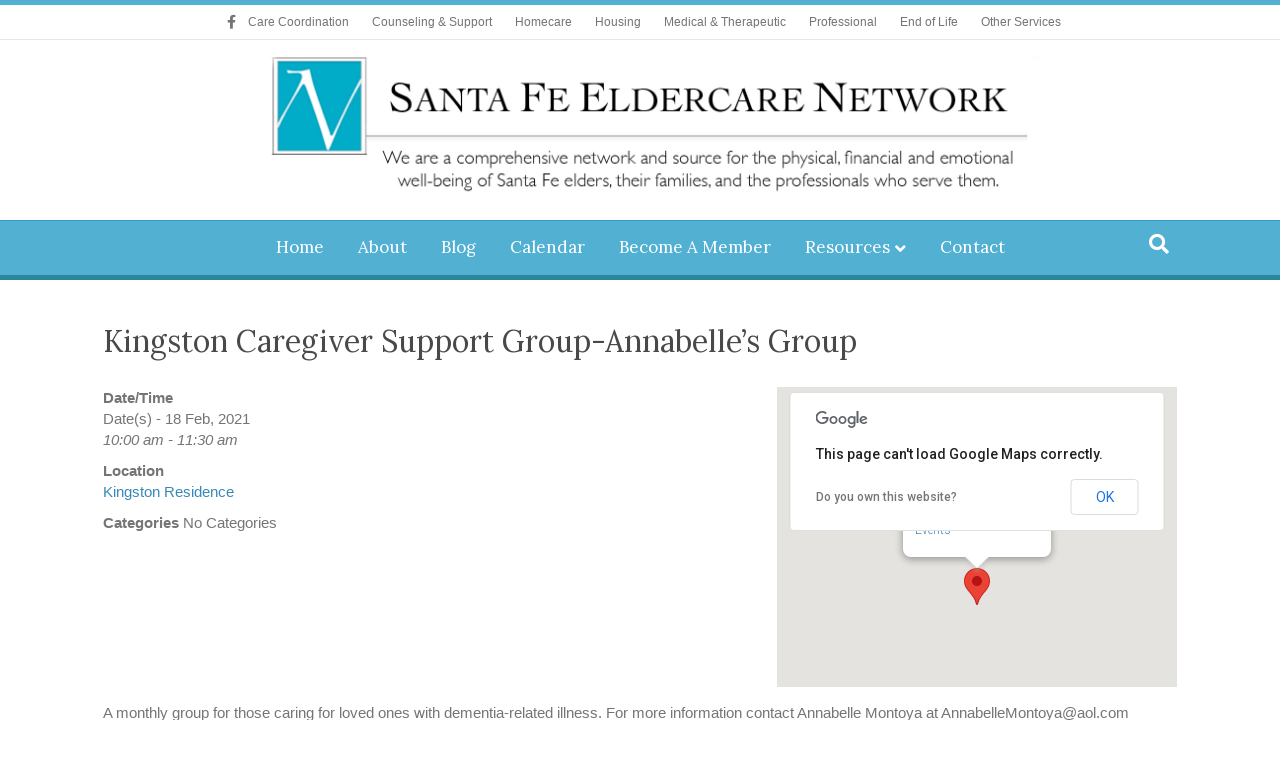

--- FILE ---
content_type: text/html; charset=UTF-8
request_url: https://www.santafehealthcarenetwork.com/events/kingston-caregiver-support-group-annabelles-group-2021-02-18/
body_size: 10587
content:
<!DOCTYPE html>
<html lang="en">
<head>
<meta charset="UTF-8" />
<meta name='viewport' content='width=device-width, initial-scale=1.0' />
<meta http-equiv='X-UA-Compatible' content='IE=edge' />
<link rel="profile" href="https://gmpg.org/xfn/11" />
<title>Kingston Caregiver Support Group-Annabelle’s Group &#8211; Santa Fe Eldercare Network</title>
<meta name='robots' content='max-image-preview:large' />
	<style>img:is([sizes="auto" i], [sizes^="auto," i]) { contain-intrinsic-size: 3000px 1500px }</style>
	<link rel='dns-prefetch' href='//fonts.googleapis.com' />
<link href='https://fonts.gstatic.com' crossorigin rel='preconnect' />
<link rel="alternate" type="application/rss+xml" title="Santa Fe Eldercare Network &raquo; Feed" href="https://www.santafehealthcarenetwork.com/feed/" />
<link rel="alternate" type="application/rss+xml" title="Santa Fe Eldercare Network &raquo; Comments Feed" href="https://www.santafehealthcarenetwork.com/comments/feed/" />
<script>
window._wpemojiSettings = {"baseUrl":"https:\/\/s.w.org\/images\/core\/emoji\/15.1.0\/72x72\/","ext":".png","svgUrl":"https:\/\/s.w.org\/images\/core\/emoji\/15.1.0\/svg\/","svgExt":".svg","source":{"concatemoji":"https:\/\/www.santafehealthcarenetwork.com\/wp-includes\/js\/wp-emoji-release.min.js?ver=91b774730b7f0c70eb09d5d3f4a03b8c"}};
/*! This file is auto-generated */
!function(i,n){var o,s,e;function c(e){try{var t={supportTests:e,timestamp:(new Date).valueOf()};sessionStorage.setItem(o,JSON.stringify(t))}catch(e){}}function p(e,t,n){e.clearRect(0,0,e.canvas.width,e.canvas.height),e.fillText(t,0,0);var t=new Uint32Array(e.getImageData(0,0,e.canvas.width,e.canvas.height).data),r=(e.clearRect(0,0,e.canvas.width,e.canvas.height),e.fillText(n,0,0),new Uint32Array(e.getImageData(0,0,e.canvas.width,e.canvas.height).data));return t.every(function(e,t){return e===r[t]})}function u(e,t,n){switch(t){case"flag":return n(e,"\ud83c\udff3\ufe0f\u200d\u26a7\ufe0f","\ud83c\udff3\ufe0f\u200b\u26a7\ufe0f")?!1:!n(e,"\ud83c\uddfa\ud83c\uddf3","\ud83c\uddfa\u200b\ud83c\uddf3")&&!n(e,"\ud83c\udff4\udb40\udc67\udb40\udc62\udb40\udc65\udb40\udc6e\udb40\udc67\udb40\udc7f","\ud83c\udff4\u200b\udb40\udc67\u200b\udb40\udc62\u200b\udb40\udc65\u200b\udb40\udc6e\u200b\udb40\udc67\u200b\udb40\udc7f");case"emoji":return!n(e,"\ud83d\udc26\u200d\ud83d\udd25","\ud83d\udc26\u200b\ud83d\udd25")}return!1}function f(e,t,n){var r="undefined"!=typeof WorkerGlobalScope&&self instanceof WorkerGlobalScope?new OffscreenCanvas(300,150):i.createElement("canvas"),a=r.getContext("2d",{willReadFrequently:!0}),o=(a.textBaseline="top",a.font="600 32px Arial",{});return e.forEach(function(e){o[e]=t(a,e,n)}),o}function t(e){var t=i.createElement("script");t.src=e,t.defer=!0,i.head.appendChild(t)}"undefined"!=typeof Promise&&(o="wpEmojiSettingsSupports",s=["flag","emoji"],n.supports={everything:!0,everythingExceptFlag:!0},e=new Promise(function(e){i.addEventListener("DOMContentLoaded",e,{once:!0})}),new Promise(function(t){var n=function(){try{var e=JSON.parse(sessionStorage.getItem(o));if("object"==typeof e&&"number"==typeof e.timestamp&&(new Date).valueOf()<e.timestamp+604800&&"object"==typeof e.supportTests)return e.supportTests}catch(e){}return null}();if(!n){if("undefined"!=typeof Worker&&"undefined"!=typeof OffscreenCanvas&&"undefined"!=typeof URL&&URL.createObjectURL&&"undefined"!=typeof Blob)try{var e="postMessage("+f.toString()+"("+[JSON.stringify(s),u.toString(),p.toString()].join(",")+"));",r=new Blob([e],{type:"text/javascript"}),a=new Worker(URL.createObjectURL(r),{name:"wpTestEmojiSupports"});return void(a.onmessage=function(e){c(n=e.data),a.terminate(),t(n)})}catch(e){}c(n=f(s,u,p))}t(n)}).then(function(e){for(var t in e)n.supports[t]=e[t],n.supports.everything=n.supports.everything&&n.supports[t],"flag"!==t&&(n.supports.everythingExceptFlag=n.supports.everythingExceptFlag&&n.supports[t]);n.supports.everythingExceptFlag=n.supports.everythingExceptFlag&&!n.supports.flag,n.DOMReady=!1,n.readyCallback=function(){n.DOMReady=!0}}).then(function(){return e}).then(function(){var e;n.supports.everything||(n.readyCallback(),(e=n.source||{}).concatemoji?t(e.concatemoji):e.wpemoji&&e.twemoji&&(t(e.twemoji),t(e.wpemoji)))}))}((window,document),window._wpemojiSettings);
</script>
<style id='wp-emoji-styles-inline-css'>

	img.wp-smiley, img.emoji {
		display: inline !important;
		border: none !important;
		box-shadow: none !important;
		height: 1em !important;
		width: 1em !important;
		margin: 0 0.07em !important;
		vertical-align: -0.1em !important;
		background: none !important;
		padding: 0 !important;
	}
</style>
<link rel='stylesheet' id='wp-block-library-css' href='https://www.santafehealthcarenetwork.com/wp-includes/css/dist/block-library/style.min.css?ver=91b774730b7f0c70eb09d5d3f4a03b8c' media='all' />
<style id='wp-block-library-theme-inline-css'>
.wp-block-audio :where(figcaption){color:#555;font-size:13px;text-align:center}.is-dark-theme .wp-block-audio :where(figcaption){color:#ffffffa6}.wp-block-audio{margin:0 0 1em}.wp-block-code{border:1px solid #ccc;border-radius:4px;font-family:Menlo,Consolas,monaco,monospace;padding:.8em 1em}.wp-block-embed :where(figcaption){color:#555;font-size:13px;text-align:center}.is-dark-theme .wp-block-embed :where(figcaption){color:#ffffffa6}.wp-block-embed{margin:0 0 1em}.blocks-gallery-caption{color:#555;font-size:13px;text-align:center}.is-dark-theme .blocks-gallery-caption{color:#ffffffa6}:root :where(.wp-block-image figcaption){color:#555;font-size:13px;text-align:center}.is-dark-theme :root :where(.wp-block-image figcaption){color:#ffffffa6}.wp-block-image{margin:0 0 1em}.wp-block-pullquote{border-bottom:4px solid;border-top:4px solid;color:currentColor;margin-bottom:1.75em}.wp-block-pullquote cite,.wp-block-pullquote footer,.wp-block-pullquote__citation{color:currentColor;font-size:.8125em;font-style:normal;text-transform:uppercase}.wp-block-quote{border-left:.25em solid;margin:0 0 1.75em;padding-left:1em}.wp-block-quote cite,.wp-block-quote footer{color:currentColor;font-size:.8125em;font-style:normal;position:relative}.wp-block-quote:where(.has-text-align-right){border-left:none;border-right:.25em solid;padding-left:0;padding-right:1em}.wp-block-quote:where(.has-text-align-center){border:none;padding-left:0}.wp-block-quote.is-large,.wp-block-quote.is-style-large,.wp-block-quote:where(.is-style-plain){border:none}.wp-block-search .wp-block-search__label{font-weight:700}.wp-block-search__button{border:1px solid #ccc;padding:.375em .625em}:where(.wp-block-group.has-background){padding:1.25em 2.375em}.wp-block-separator.has-css-opacity{opacity:.4}.wp-block-separator{border:none;border-bottom:2px solid;margin-left:auto;margin-right:auto}.wp-block-separator.has-alpha-channel-opacity{opacity:1}.wp-block-separator:not(.is-style-wide):not(.is-style-dots){width:100px}.wp-block-separator.has-background:not(.is-style-dots){border-bottom:none;height:1px}.wp-block-separator.has-background:not(.is-style-wide):not(.is-style-dots){height:2px}.wp-block-table{margin:0 0 1em}.wp-block-table td,.wp-block-table th{word-break:normal}.wp-block-table :where(figcaption){color:#555;font-size:13px;text-align:center}.is-dark-theme .wp-block-table :where(figcaption){color:#ffffffa6}.wp-block-video :where(figcaption){color:#555;font-size:13px;text-align:center}.is-dark-theme .wp-block-video :where(figcaption){color:#ffffffa6}.wp-block-video{margin:0 0 1em}:root :where(.wp-block-template-part.has-background){margin-bottom:0;margin-top:0;padding:1.25em 2.375em}
</style>
<style id='classic-theme-styles-inline-css'>
/*! This file is auto-generated */
.wp-block-button__link{color:#fff;background-color:#32373c;border-radius:9999px;box-shadow:none;text-decoration:none;padding:calc(.667em + 2px) calc(1.333em + 2px);font-size:1.125em}.wp-block-file__button{background:#32373c;color:#fff;text-decoration:none}
</style>
<style id='global-styles-inline-css'>
:root{--wp--preset--aspect-ratio--square: 1;--wp--preset--aspect-ratio--4-3: 4/3;--wp--preset--aspect-ratio--3-4: 3/4;--wp--preset--aspect-ratio--3-2: 3/2;--wp--preset--aspect-ratio--2-3: 2/3;--wp--preset--aspect-ratio--16-9: 16/9;--wp--preset--aspect-ratio--9-16: 9/16;--wp--preset--color--black: #000000;--wp--preset--color--cyan-bluish-gray: #abb8c3;--wp--preset--color--white: #ffffff;--wp--preset--color--pale-pink: #f78da7;--wp--preset--color--vivid-red: #cf2e2e;--wp--preset--color--luminous-vivid-orange: #ff6900;--wp--preset--color--luminous-vivid-amber: #fcb900;--wp--preset--color--light-green-cyan: #7bdcb5;--wp--preset--color--vivid-green-cyan: #00d084;--wp--preset--color--pale-cyan-blue: #8ed1fc;--wp--preset--color--vivid-cyan-blue: #0693e3;--wp--preset--color--vivid-purple: #9b51e0;--wp--preset--color--fl-heading-text: #494949;--wp--preset--color--fl-body-bg: #ffffff;--wp--preset--color--fl-body-text: #757575;--wp--preset--color--fl-accent: #3889b7;--wp--preset--color--fl-accent-hover: #2b7bb9;--wp--preset--color--fl-topbar-bg: #ffffff;--wp--preset--color--fl-topbar-text: #757575;--wp--preset--color--fl-topbar-link: #757575;--wp--preset--color--fl-topbar-hover: #1bacc5;--wp--preset--color--fl-header-bg: #ffffff;--wp--preset--color--fl-header-text: #757575;--wp--preset--color--fl-header-link: #757575;--wp--preset--color--fl-header-hover: #1bacc5;--wp--preset--color--fl-nav-bg: #52b1d3;--wp--preset--color--fl-nav-link: #ffffff;--wp--preset--color--fl-nav-hover: #2b859b;--wp--preset--color--fl-content-bg: #ffffff;--wp--preset--color--fl-footer-widgets-bg: #52b1d3;--wp--preset--color--fl-footer-widgets-text: #ffffff;--wp--preset--color--fl-footer-widgets-link: #ffffff;--wp--preset--color--fl-footer-widgets-hover: #757575;--wp--preset--color--fl-footer-bg: #2b859b;--wp--preset--color--fl-footer-text: #ffffff;--wp--preset--color--fl-footer-link: #ffffff;--wp--preset--color--fl-footer-hover: #757575;--wp--preset--gradient--vivid-cyan-blue-to-vivid-purple: linear-gradient(135deg,rgba(6,147,227,1) 0%,rgb(155,81,224) 100%);--wp--preset--gradient--light-green-cyan-to-vivid-green-cyan: linear-gradient(135deg,rgb(122,220,180) 0%,rgb(0,208,130) 100%);--wp--preset--gradient--luminous-vivid-amber-to-luminous-vivid-orange: linear-gradient(135deg,rgba(252,185,0,1) 0%,rgba(255,105,0,1) 100%);--wp--preset--gradient--luminous-vivid-orange-to-vivid-red: linear-gradient(135deg,rgba(255,105,0,1) 0%,rgb(207,46,46) 100%);--wp--preset--gradient--very-light-gray-to-cyan-bluish-gray: linear-gradient(135deg,rgb(238,238,238) 0%,rgb(169,184,195) 100%);--wp--preset--gradient--cool-to-warm-spectrum: linear-gradient(135deg,rgb(74,234,220) 0%,rgb(151,120,209) 20%,rgb(207,42,186) 40%,rgb(238,44,130) 60%,rgb(251,105,98) 80%,rgb(254,248,76) 100%);--wp--preset--gradient--blush-light-purple: linear-gradient(135deg,rgb(255,206,236) 0%,rgb(152,150,240) 100%);--wp--preset--gradient--blush-bordeaux: linear-gradient(135deg,rgb(254,205,165) 0%,rgb(254,45,45) 50%,rgb(107,0,62) 100%);--wp--preset--gradient--luminous-dusk: linear-gradient(135deg,rgb(255,203,112) 0%,rgb(199,81,192) 50%,rgb(65,88,208) 100%);--wp--preset--gradient--pale-ocean: linear-gradient(135deg,rgb(255,245,203) 0%,rgb(182,227,212) 50%,rgb(51,167,181) 100%);--wp--preset--gradient--electric-grass: linear-gradient(135deg,rgb(202,248,128) 0%,rgb(113,206,126) 100%);--wp--preset--gradient--midnight: linear-gradient(135deg,rgb(2,3,129) 0%,rgb(40,116,252) 100%);--wp--preset--font-size--small: 13px;--wp--preset--font-size--medium: 20px;--wp--preset--font-size--large: 36px;--wp--preset--font-size--x-large: 42px;--wp--preset--spacing--20: 0.44rem;--wp--preset--spacing--30: 0.67rem;--wp--preset--spacing--40: 1rem;--wp--preset--spacing--50: 1.5rem;--wp--preset--spacing--60: 2.25rem;--wp--preset--spacing--70: 3.38rem;--wp--preset--spacing--80: 5.06rem;--wp--preset--shadow--natural: 6px 6px 9px rgba(0, 0, 0, 0.2);--wp--preset--shadow--deep: 12px 12px 50px rgba(0, 0, 0, 0.4);--wp--preset--shadow--sharp: 6px 6px 0px rgba(0, 0, 0, 0.2);--wp--preset--shadow--outlined: 6px 6px 0px -3px rgba(255, 255, 255, 1), 6px 6px rgba(0, 0, 0, 1);--wp--preset--shadow--crisp: 6px 6px 0px rgba(0, 0, 0, 1);}:where(.is-layout-flex){gap: 0.5em;}:where(.is-layout-grid){gap: 0.5em;}body .is-layout-flex{display: flex;}.is-layout-flex{flex-wrap: wrap;align-items: center;}.is-layout-flex > :is(*, div){margin: 0;}body .is-layout-grid{display: grid;}.is-layout-grid > :is(*, div){margin: 0;}:where(.wp-block-columns.is-layout-flex){gap: 2em;}:where(.wp-block-columns.is-layout-grid){gap: 2em;}:where(.wp-block-post-template.is-layout-flex){gap: 1.25em;}:where(.wp-block-post-template.is-layout-grid){gap: 1.25em;}.has-black-color{color: var(--wp--preset--color--black) !important;}.has-cyan-bluish-gray-color{color: var(--wp--preset--color--cyan-bluish-gray) !important;}.has-white-color{color: var(--wp--preset--color--white) !important;}.has-pale-pink-color{color: var(--wp--preset--color--pale-pink) !important;}.has-vivid-red-color{color: var(--wp--preset--color--vivid-red) !important;}.has-luminous-vivid-orange-color{color: var(--wp--preset--color--luminous-vivid-orange) !important;}.has-luminous-vivid-amber-color{color: var(--wp--preset--color--luminous-vivid-amber) !important;}.has-light-green-cyan-color{color: var(--wp--preset--color--light-green-cyan) !important;}.has-vivid-green-cyan-color{color: var(--wp--preset--color--vivid-green-cyan) !important;}.has-pale-cyan-blue-color{color: var(--wp--preset--color--pale-cyan-blue) !important;}.has-vivid-cyan-blue-color{color: var(--wp--preset--color--vivid-cyan-blue) !important;}.has-vivid-purple-color{color: var(--wp--preset--color--vivid-purple) !important;}.has-black-background-color{background-color: var(--wp--preset--color--black) !important;}.has-cyan-bluish-gray-background-color{background-color: var(--wp--preset--color--cyan-bluish-gray) !important;}.has-white-background-color{background-color: var(--wp--preset--color--white) !important;}.has-pale-pink-background-color{background-color: var(--wp--preset--color--pale-pink) !important;}.has-vivid-red-background-color{background-color: var(--wp--preset--color--vivid-red) !important;}.has-luminous-vivid-orange-background-color{background-color: var(--wp--preset--color--luminous-vivid-orange) !important;}.has-luminous-vivid-amber-background-color{background-color: var(--wp--preset--color--luminous-vivid-amber) !important;}.has-light-green-cyan-background-color{background-color: var(--wp--preset--color--light-green-cyan) !important;}.has-vivid-green-cyan-background-color{background-color: var(--wp--preset--color--vivid-green-cyan) !important;}.has-pale-cyan-blue-background-color{background-color: var(--wp--preset--color--pale-cyan-blue) !important;}.has-vivid-cyan-blue-background-color{background-color: var(--wp--preset--color--vivid-cyan-blue) !important;}.has-vivid-purple-background-color{background-color: var(--wp--preset--color--vivid-purple) !important;}.has-black-border-color{border-color: var(--wp--preset--color--black) !important;}.has-cyan-bluish-gray-border-color{border-color: var(--wp--preset--color--cyan-bluish-gray) !important;}.has-white-border-color{border-color: var(--wp--preset--color--white) !important;}.has-pale-pink-border-color{border-color: var(--wp--preset--color--pale-pink) !important;}.has-vivid-red-border-color{border-color: var(--wp--preset--color--vivid-red) !important;}.has-luminous-vivid-orange-border-color{border-color: var(--wp--preset--color--luminous-vivid-orange) !important;}.has-luminous-vivid-amber-border-color{border-color: var(--wp--preset--color--luminous-vivid-amber) !important;}.has-light-green-cyan-border-color{border-color: var(--wp--preset--color--light-green-cyan) !important;}.has-vivid-green-cyan-border-color{border-color: var(--wp--preset--color--vivid-green-cyan) !important;}.has-pale-cyan-blue-border-color{border-color: var(--wp--preset--color--pale-cyan-blue) !important;}.has-vivid-cyan-blue-border-color{border-color: var(--wp--preset--color--vivid-cyan-blue) !important;}.has-vivid-purple-border-color{border-color: var(--wp--preset--color--vivid-purple) !important;}.has-vivid-cyan-blue-to-vivid-purple-gradient-background{background: var(--wp--preset--gradient--vivid-cyan-blue-to-vivid-purple) !important;}.has-light-green-cyan-to-vivid-green-cyan-gradient-background{background: var(--wp--preset--gradient--light-green-cyan-to-vivid-green-cyan) !important;}.has-luminous-vivid-amber-to-luminous-vivid-orange-gradient-background{background: var(--wp--preset--gradient--luminous-vivid-amber-to-luminous-vivid-orange) !important;}.has-luminous-vivid-orange-to-vivid-red-gradient-background{background: var(--wp--preset--gradient--luminous-vivid-orange-to-vivid-red) !important;}.has-very-light-gray-to-cyan-bluish-gray-gradient-background{background: var(--wp--preset--gradient--very-light-gray-to-cyan-bluish-gray) !important;}.has-cool-to-warm-spectrum-gradient-background{background: var(--wp--preset--gradient--cool-to-warm-spectrum) !important;}.has-blush-light-purple-gradient-background{background: var(--wp--preset--gradient--blush-light-purple) !important;}.has-blush-bordeaux-gradient-background{background: var(--wp--preset--gradient--blush-bordeaux) !important;}.has-luminous-dusk-gradient-background{background: var(--wp--preset--gradient--luminous-dusk) !important;}.has-pale-ocean-gradient-background{background: var(--wp--preset--gradient--pale-ocean) !important;}.has-electric-grass-gradient-background{background: var(--wp--preset--gradient--electric-grass) !important;}.has-midnight-gradient-background{background: var(--wp--preset--gradient--midnight) !important;}.has-small-font-size{font-size: var(--wp--preset--font-size--small) !important;}.has-medium-font-size{font-size: var(--wp--preset--font-size--medium) !important;}.has-large-font-size{font-size: var(--wp--preset--font-size--large) !important;}.has-x-large-font-size{font-size: var(--wp--preset--font-size--x-large) !important;}
:where(.wp-block-post-template.is-layout-flex){gap: 1.25em;}:where(.wp-block-post-template.is-layout-grid){gap: 1.25em;}
:where(.wp-block-columns.is-layout-flex){gap: 2em;}:where(.wp-block-columns.is-layout-grid){gap: 2em;}
:root :where(.wp-block-pullquote){font-size: 1.5em;line-height: 1.6;}
</style>
<link rel='stylesheet' id='titan-adminbar-styles-css' href='https://www.santafehealthcarenetwork.com/wp-content/plugins/anti-spam/assets/css/admin-bar.css?ver=7.3.8' media='all' />
<link rel='stylesheet' id='events-manager-css' href='https://www.santafehealthcarenetwork.com/wp-content/plugins/events-manager/includes/css/events-manager.min.css?ver=6.6.4.4' media='all' />
<style id='events-manager-inline-css'>
body .em { --font-family : inherit; --font-weight : inherit; --font-size : 1em; --line-height : inherit; }
</style>
<link rel='stylesheet' id='jquery-magnificpopup-css' href='https://www.santafehealthcarenetwork.com/wp-content/plugins/bb-plugin/css/jquery.magnificpopup.min.css?ver=2.9.0.5' media='all' />
<link rel='stylesheet' id='font-awesome-5-css' href='https://www.santafehealthcarenetwork.com/wp-content/plugins/bb-plugin/fonts/fontawesome/5.15.4/css/all.min.css?ver=2.9.0.5' media='all' />
<link rel='stylesheet' id='bootstrap-css' href='https://www.santafehealthcarenetwork.com/wp-content/themes/bb-theme/css/bootstrap.min.css?ver=1.7.18.1' media='all' />
<link rel='stylesheet' id='fl-automator-skin-css' href='https://www.santafehealthcarenetwork.com/wp-content/uploads/bb-theme/skin-683b7615920a0.css?ver=1.7.18.1' media='all' />
<link rel='stylesheet' id='fl-child-theme-css' href='https://www.santafehealthcarenetwork.com/wp-content/themes/bb-theme-child/style.css?ver=91b774730b7f0c70eb09d5d3f4a03b8c' media='all' />
<link rel='stylesheet' id='fl-builder-google-fonts-b99d2ace272600d021447e12db341bbe-css' href='//fonts.googleapis.com/css?family=Lora%3A400&#038;ver=91b774730b7f0c70eb09d5d3f4a03b8c' media='all' />
<!--n2css--><!--n2js--><script src="https://www.santafehealthcarenetwork.com/wp-includes/js/jquery/jquery.min.js?ver=3.7.1" id="jquery-core-js"></script>
<script src="https://www.santafehealthcarenetwork.com/wp-includes/js/jquery/jquery-migrate.min.js?ver=3.4.1" id="jquery-migrate-js"></script>
<script src="https://www.santafehealthcarenetwork.com/wp-includes/js/jquery/ui/core.min.js?ver=1.13.3" id="jquery-ui-core-js"></script>
<script src="https://www.santafehealthcarenetwork.com/wp-includes/js/jquery/ui/mouse.min.js?ver=1.13.3" id="jquery-ui-mouse-js"></script>
<script src="https://www.santafehealthcarenetwork.com/wp-includes/js/jquery/ui/sortable.min.js?ver=1.13.3" id="jquery-ui-sortable-js"></script>
<script src="https://www.santafehealthcarenetwork.com/wp-includes/js/jquery/ui/datepicker.min.js?ver=1.13.3" id="jquery-ui-datepicker-js"></script>
<script id="jquery-ui-datepicker-js-after">
jQuery(function(jQuery){jQuery.datepicker.setDefaults({"closeText":"Close","currentText":"Today","monthNames":["January","February","March","April","May","June","July","August","September","October","November","December"],"monthNamesShort":["Jan","Feb","Mar","Apr","May","Jun","Jul","Aug","Sep","Oct","Nov","Dec"],"nextText":"Next","prevText":"Previous","dayNames":["Sunday","Monday","Tuesday","Wednesday","Thursday","Friday","Saturday"],"dayNamesShort":["Sun","Mon","Tue","Wed","Thu","Fri","Sat"],"dayNamesMin":["S","M","T","W","T","F","S"],"dateFormat":"MM d, yy","firstDay":1,"isRTL":false});});
</script>
<script src="https://www.santafehealthcarenetwork.com/wp-includes/js/jquery/ui/resizable.min.js?ver=1.13.3" id="jquery-ui-resizable-js"></script>
<script src="https://www.santafehealthcarenetwork.com/wp-includes/js/jquery/ui/draggable.min.js?ver=1.13.3" id="jquery-ui-draggable-js"></script>
<script src="https://www.santafehealthcarenetwork.com/wp-includes/js/jquery/ui/controlgroup.min.js?ver=1.13.3" id="jquery-ui-controlgroup-js"></script>
<script src="https://www.santafehealthcarenetwork.com/wp-includes/js/jquery/ui/checkboxradio.min.js?ver=1.13.3" id="jquery-ui-checkboxradio-js"></script>
<script src="https://www.santafehealthcarenetwork.com/wp-includes/js/jquery/ui/button.min.js?ver=1.13.3" id="jquery-ui-button-js"></script>
<script src="https://www.santafehealthcarenetwork.com/wp-includes/js/jquery/ui/dialog.min.js?ver=1.13.3" id="jquery-ui-dialog-js"></script>
<script id="events-manager-js-extra">
var EM = {"ajaxurl":"https:\/\/www.santafehealthcarenetwork.com\/wp-admin\/admin-ajax.php","locationajaxurl":"https:\/\/www.santafehealthcarenetwork.com\/wp-admin\/admin-ajax.php?action=locations_search","firstDay":"1","locale":"en","dateFormat":"yy-mm-dd","ui_css":"https:\/\/www.santafehealthcarenetwork.com\/wp-content\/plugins\/events-manager\/includes\/css\/jquery-ui\/build.min.css","show24hours":"0","is_ssl":"1","autocomplete_limit":"10","calendar":{"breakpoints":{"small":560,"medium":908,"large":false}},"phone":"","datepicker":{"format":"d\/m\/Y"},"search":{"breakpoints":{"small":650,"medium":850,"full":false}},"url":"https:\/\/www.santafehealthcarenetwork.com\/wp-content\/plugins\/events-manager","assets":{"input.em-uploader":{"js":{"em-uploader":{"url":"https:\/\/www.santafehealthcarenetwork.com\/wp-content\/plugins\/events-manager\/includes\/js\/em-uploader.js","required":true,"event":"em_uploader_ready"}}}},"bookingInProgress":"Please wait while the booking is being submitted.","tickets_save":"Save Ticket","bookingajaxurl":"https:\/\/www.santafehealthcarenetwork.com\/wp-admin\/admin-ajax.php","bookings_export_save":"Export Bookings","bookings_settings_save":"Save Settings","booking_delete":"Are you sure you want to delete?","booking_offset":"30","bookings":{"submit_button":{"text":{"default":"Send your booking","free":"Send your booking","payment":"Send your booking","processing":"Processing ..."}},"update_listener":""},"bb_full":"Sold Out","bb_book":"Book Now","bb_booking":"Booking...","bb_booked":"Booking Submitted","bb_error":"Booking Error. Try again?","bb_cancel":"Cancel","bb_canceling":"Canceling...","bb_cancelled":"Cancelled","bb_cancel_error":"Cancellation Error. Try again?","txt_search":"Search","txt_searching":"Searching...","txt_loading":"Loading..."};
</script>
<script src="https://www.santafehealthcarenetwork.com/wp-content/plugins/events-manager/includes/js/events-manager.js?ver=6.6.4.4" id="events-manager-js"></script>
<link rel="https://api.w.org/" href="https://www.santafehealthcarenetwork.com/wp-json/" /><link rel="EditURI" type="application/rsd+xml" title="RSD" href="https://www.santafehealthcarenetwork.com/xmlrpc.php?rsd" />

<link rel="canonical" href="https://www.santafehealthcarenetwork.com/events/kingston-caregiver-support-group-annabelles-group-2021-02-18/" />
<link rel='shortlink' href='https://www.santafehealthcarenetwork.com/?p=4411' />
<link rel="alternate" title="oEmbed (JSON)" type="application/json+oembed" href="https://www.santafehealthcarenetwork.com/wp-json/oembed/1.0/embed?url=https%3A%2F%2Fwww.santafehealthcarenetwork.com%2Fevents%2Fkingston-caregiver-support-group-annabelles-group-2021-02-18%2F" />
<link rel="alternate" title="oEmbed (XML)" type="text/xml+oembed" href="https://www.santafehealthcarenetwork.com/wp-json/oembed/1.0/embed?url=https%3A%2F%2Fwww.santafehealthcarenetwork.com%2Fevents%2Fkingston-caregiver-support-group-annabelles-group-2021-02-18%2F&#038;format=xml" />
<script type="text/javascript">
(function(url){
	if(/(?:Chrome\/26\.0\.1410\.63 Safari\/537\.31|WordfenceTestMonBot)/.test(navigator.userAgent)){ return; }
	var addEvent = function(evt, handler) {
		if (window.addEventListener) {
			document.addEventListener(evt, handler, false);
		} else if (window.attachEvent) {
			document.attachEvent('on' + evt, handler);
		}
	};
	var removeEvent = function(evt, handler) {
		if (window.removeEventListener) {
			document.removeEventListener(evt, handler, false);
		} else if (window.detachEvent) {
			document.detachEvent('on' + evt, handler);
		}
	};
	var evts = 'contextmenu dblclick drag dragend dragenter dragleave dragover dragstart drop keydown keypress keyup mousedown mousemove mouseout mouseover mouseup mousewheel scroll'.split(' ');
	var logHuman = function() {
		if (window.wfLogHumanRan) { return; }
		window.wfLogHumanRan = true;
		var wfscr = document.createElement('script');
		wfscr.type = 'text/javascript';
		wfscr.async = true;
		wfscr.src = url + '&r=' + Math.random();
		(document.getElementsByTagName('head')[0]||document.getElementsByTagName('body')[0]).appendChild(wfscr);
		for (var i = 0; i < evts.length; i++) {
			removeEvent(evts[i], logHuman);
		}
	};
	for (var i = 0; i < evts.length; i++) {
		addEvent(evts[i], logHuman);
	}
})('//www.santafehealthcarenetwork.com/?wordfence_lh=1&hid=FAAA6F241138EA0723FE80B5E526848F');
</script>		<style id="wp-custom-css">
			/*
You can add your own CSS here.

Click the help icon above to learn more.
*/

.fl-page-bar {
    border-top: solid 5px #52b1d3;
}

.fl-page-nav-wrap {
    border-bottom: solid 5px #2b859b;
}
.fl-page-footer-widgets {
    border-top: solid 5px #2b859b;
}

.fl-page-header-primary .fl-logo-img {
    height: auto !important;
    max-width: 800px;
}

.page-id-2677 .fl-post-feed-post {
    padding-bottom: 0!important;
    text-align: center;
    border-bottom: solid 1px #52B1D3;
}

h2.widgettitle {
    font-size: 22px;
}

.fl-comments {
    display: none;
}

.fl-widget .fl-widget-title {
    border-bottom: 2px solid #2B859B;
}

table.em-calendar {
    width: 100%;
}

table.em-calendar td {
    border: 1px solid #999;
}

/*calendar*/
table.events-table {
    width: 100%;
}

.css-events-list table.events-table th.event-time {
    width: 225px;
}

.css-events-list table.events-table td {
    padding: 0;
    padding-bottom: 20px;
}

.textwidget {
    font-size: 13px;
}

.fl-page-header-primary .fl-logo-img {
    width: 80%;
}		</style>
		<script>
  (function(i,s,o,g,r,a,m){i['GoogleAnalyticsObject']=r;i[r]=i[r]||function(){
  (i[r].q=i[r].q||[]).push(arguments)},i[r].l=1*new Date();a=s.createElement(o),
  m=s.getElementsByTagName(o)[0];a.async=1;a.src=g;m.parentNode.insertBefore(a,m)
  })(window,document,'script','//www.google-analytics.com/analytics.js','ga');

  ga('create', 'UA-62685717-1', 'auto');
  ga('send', 'pageview');

</script>
</head>
<body class="wp-singular event-template-default single single-event postid-4411 wp-theme-bb-theme wp-child-theme-bb-theme-child fl-builder-2-9-0-5 fl-theme-1-7-18-1 fl-framework-bootstrap fl-preset-default fl-full-width fl-search-active fl-submenu-indicator" itemscope="itemscope" itemtype="https://schema.org/WebPage">
<a aria-label="Skip to content" class="fl-screen-reader-text" href="#fl-main-content">Skip to content</a><div class="fl-page">
	<div class="fl-page-bar">
	<div class="fl-page-bar-container container">
		<div class="fl-page-bar-row row">
			<div class="col-md-12 text-center clearfix">	<div class="fl-social-icons">
	<a href="https://www.facebook.com/theSFHN/" target="_self" rel="noopener noreferrer"><span class="sr-only">Facebook</span><i aria-hidden="true" class="fab fa-facebook-f mono"></i></a></div>
		<nav class="top-bar-nav" aria-label="Top Bar Menu" itemscope="itemscope" itemtype="https://schema.org/SiteNavigationElement"			role="navigation">
			<ul id="menu-top-menu" class="fl-page-bar-nav nav navbar-nav menu"><li id="menu-item-2723" class="menu-item menu-item-type-post_type menu-item-object-page menu-item-2723 nav-item"><a href="https://www.santafehealthcarenetwork.com/home-caregiver-support/" class="nav-link">Care Coordination</a></li>
<li id="menu-item-2722" class="menu-item menu-item-type-post_type menu-item-object-page menu-item-2722 nav-item"><a href="https://www.santafehealthcarenetwork.com/counseling/" class="nav-link">Counseling &#038; Support</a></li>
<li id="menu-item-2719" class="menu-item menu-item-type-post_type menu-item-object-page menu-item-2719 nav-item"><a href="https://www.santafehealthcarenetwork.com/in-home-care/" class="nav-link">Homecare</a></li>
<li id="menu-item-2725" class="menu-item menu-item-type-post_type menu-item-object-page menu-item-2725 nav-item"><a href="https://www.santafehealthcarenetwork.com/housing/" class="nav-link">Housing</a></li>
<li id="menu-item-2724" class="menu-item menu-item-type-post_type menu-item-object-page menu-item-2724 nav-item"><a href="https://www.santafehealthcarenetwork.com/medical-therapeutic/" class="nav-link">Medical &#038; Therapeutic</a></li>
<li id="menu-item-2720" class="menu-item menu-item-type-post_type menu-item-object-page menu-item-2720 nav-item"><a href="https://www.santafehealthcarenetwork.com/financial-legal/" class="nav-link">Professional</a></li>
<li id="menu-item-2718" class="menu-item menu-item-type-post_type menu-item-object-page menu-item-2718 nav-item"><a href="https://www.santafehealthcarenetwork.com/end-of-life/" class="nav-link">End of Life</a></li>
<li id="menu-item-2721" class="menu-item menu-item-type-post_type menu-item-object-page menu-item-2721 nav-item"><a href="https://www.santafehealthcarenetwork.com/other-services/" class="nav-link">Other Services</a></li>
</ul></nav></div>					</div>
	</div>
</div><!-- .fl-page-bar -->
<header class="fl-page-header fl-page-header-primary fl-page-nav-centered fl-page-nav-toggle-button fl-page-nav-toggle-visible-mobile" itemscope="itemscope" itemtype="https://schema.org/WPHeader"  role="banner">
	<div class="fl-page-header-wrap">
		<div class="fl-page-header-container container">
			<div class="fl-page-header-row row">
				<div class="col-md-12 fl-page-header-logo-col">
					<div class="fl-page-header-logo" itemscope="itemscope" itemtype="https://schema.org/Organization">
						<a href="https://www.santafehealthcarenetwork.com/" itemprop="url"><img class="fl-logo-img" loading="false" data-no-lazy="1"   itemscope itemtype="https://schema.org/ImageObject" src="https://www.santafehealthcarenetwork.com/wp-content/uploads/2024/02/SFEN-Horizontal-Logo-with-Mission-Statement-copy.jpg" data-retina="" title="" width="1622" data-width="1622" height="312" data-height="312" alt="Santa Fe Eldercare Network" /><meta itemprop="name" content="Santa Fe Eldercare Network" /></a>
											</div>
				</div>
			</div>
		</div>
	</div>
	<div class="fl-page-nav-wrap">
		<div class="fl-page-nav-container container">
			<nav class="fl-page-nav fl-nav navbar navbar-default navbar-expand-md" aria-label="Header Menu" itemscope="itemscope" itemtype="https://schema.org/SiteNavigationElement" role="navigation">
				<button type="button" class="navbar-toggle navbar-toggler" data-toggle="collapse" data-target=".fl-page-nav-collapse">
					<span>Menu</span>
				</button>
				<div class="fl-page-nav-collapse collapse navbar-collapse">
					<ul id="menu-header-menu" class="nav navbar-nav menu fl-theme-menu"><li id="menu-item-2692" class="menu-item menu-item-type-custom menu-item-object-custom menu-item-home menu-item-2692 nav-item"><a href="https://www.santafehealthcarenetwork.com/" class="nav-link">Home</a></li>
<li id="menu-item-2693" class="menu-item menu-item-type-post_type menu-item-object-page menu-item-2693 nav-item"><a href="https://www.santafehealthcarenetwork.com/about-2/" class="nav-link">About</a></li>
<li id="menu-item-2694" class="menu-item menu-item-type-post_type menu-item-object-page menu-item-2694 nav-item"><a href="https://www.santafehealthcarenetwork.com/blog/" class="nav-link">Blog</a></li>
<li id="menu-item-2700" class="menu-item menu-item-type-post_type menu-item-object-page menu-item-2700 nav-item"><a href="https://www.santafehealthcarenetwork.com/events2/" class="nav-link">Calendar</a></li>
<li id="menu-item-2708" class="menu-item menu-item-type-post_type menu-item-object-page menu-item-2708 nav-item"><a href="https://www.santafehealthcarenetwork.com/membership/" class="nav-link">Become A Member</a></li>
<li id="menu-item-2713" class="menu-item menu-item-type-custom menu-item-object-custom menu-item-has-children menu-item-2713 nav-item"><a href="https://www.santafehealthcarenetwork.com/housing/" class="nav-link">Resources</a><div class="fl-submenu-icon-wrap"><span class="fl-submenu-toggle-icon"></span></div>
<ul class="sub-menu">
	<li id="menu-item-2711" class="menu-item menu-item-type-post_type menu-item-object-page menu-item-2711 nav-item"><a href="https://www.santafehealthcarenetwork.com/housing/" class="nav-link">Senior Housing</a></li>
	<li id="menu-item-2705" class="menu-item menu-item-type-post_type menu-item-object-page menu-item-2705 nav-item"><a href="https://www.santafehealthcarenetwork.com/in-home-care/" class="nav-link">In-Home Care</a></li>
	<li id="menu-item-2696" class="menu-item menu-item-type-post_type menu-item-object-page menu-item-2696 nav-item"><a href="https://www.santafehealthcarenetwork.com/home-caregiver-support/" class="nav-link">Care Coordination</a></li>
	<li id="menu-item-2698" class="menu-item menu-item-type-post_type menu-item-object-page menu-item-2698 nav-item"><a href="https://www.santafehealthcarenetwork.com/counseling/" class="nav-link">Counseling &#038; Support</a></li>
	<li id="menu-item-2706" class="menu-item menu-item-type-post_type menu-item-object-page menu-item-2706 nav-item"><a href="https://www.santafehealthcarenetwork.com/medical-therapeutic/" class="nav-link">Medical &#038; Therapeutic</a></li>
	<li id="menu-item-2703" class="menu-item menu-item-type-post_type menu-item-object-page menu-item-2703 nav-item"><a href="https://www.santafehealthcarenetwork.com/financial-legal/" class="nav-link">Financial, Legal &#038; Professional</a></li>
	<li id="menu-item-2712" class="menu-item menu-item-type-post_type menu-item-object-page menu-item-2712 nav-item"><a href="https://www.santafehealthcarenetwork.com/other-services/" class="nav-link">Government &#038; Other Services</a></li>
	<li id="menu-item-2699" class="menu-item menu-item-type-post_type menu-item-object-page menu-item-2699 nav-item"><a href="https://www.santafehealthcarenetwork.com/end-of-life/" class="nav-link">End of Life</a></li>
</ul>
</li>
<li id="menu-item-2697" class="menu-item menu-item-type-post_type menu-item-object-page menu-item-2697 nav-item"><a href="https://www.santafehealthcarenetwork.com/contact-2/" class="nav-link">Contact</a></li>
</ul><div class="fl-page-nav-search">
	<a href="#" class="fas fa-search" aria-label="Search" aria-expanded="false" aria-haspopup="true" id='flsearchform'></a>
	<form method="get" role="search" aria-label="Search" action="https://www.santafehealthcarenetwork.com/" title="Type and press Enter to search.">
		<input type="search" class="fl-search-input form-control" name="s" placeholder="Search" value="" aria-labelledby="flsearchform" />
	</form>
</div>
				</div>
			</nav>
		</div>
	</div>
</header><!-- .fl-page-header -->
	<div id="fl-main-content" class="fl-page-content" itemprop="mainContentOfPage" role="main">

		
<div class="fl-content-full container">
	<div class="row">
		<div class="fl-content col-md-12">
			<article class="fl-post post-4411 event type-event status-publish hentry" id="fl-post-4411" itemscope="itemscope" itemtype="https://schema.org/CreativeWork">

		<header class="fl-post-header">
		<h1 class="fl-post-title" itemprop="headline">Kingston Caregiver Support Group-Annabelle’s Group</h1>
			</header><!-- .fl-post-header -->
			<div class="fl-post-content clearfix" itemprop="text">
		<div class="em em-view-container" id="em-view-6" data-view="event">
	<div class="em-item em-item-single em-event em-event-single em-event-3014 " id="em-event-6" data-view-id="6">
		<div style="float:right; margin:0px 0px 15px 15px;">			<div class="em em-location-map-container" style="position:relative; width:400px; height: 300px;">
				<div class='em-location-map' id='em-location-map-1390532721' style="width: 100%; height: 100%;">
					<div class="em-loading-maps">
						<span>Loading Map....</span>
						<svg xmlns="http://www.w3.org/2000/svg" xmlns:xlink="http://www.w3.org/1999/xlink" style="margin: auto; background: none; display: block; shape-rendering: auto;" width="200px" height="200px" viewBox="0 0 100 100" preserveAspectRatio="xMidYMid">
							<rect x="19.5" y="26" width="11" height="48" fill="#85a2b6">
								<animate attributeName="y" repeatCount="indefinite" dur="1s" calcMode="spline" keyTimes="0;0.5;1" values="2;26;26" keySplines="0 0.5 0.5 1;0 0.5 0.5 1" begin="-0.2s"></animate>
								<animate attributeName="height" repeatCount="indefinite" dur="1s" calcMode="spline" keyTimes="0;0.5;1" values="96;48;48" keySplines="0 0.5 0.5 1;0 0.5 0.5 1" begin="-0.2s"></animate>
							</rect>
							<rect x="44.5" y="26" width="11" height="48" fill="#bbcedd">
								<animate attributeName="y" repeatCount="indefinite" dur="1s" calcMode="spline" keyTimes="0;0.5;1" values="8;26;26" keySplines="0 0.5 0.5 1;0 0.5 0.5 1" begin="-0.1s"></animate>
								<animate attributeName="height" repeatCount="indefinite" dur="1s" calcMode="spline" keyTimes="0;0.5;1" values="84;48;48" keySplines="0 0.5 0.5 1;0 0.5 0.5 1" begin="-0.1s"></animate>
							</rect>
							<rect x="69.5" y="26" width="11" height="48" fill="#dce4eb">
								<animate attributeName="y" repeatCount="indefinite" dur="1s" calcMode="spline" keyTimes="0;0.5;1" values="8;26;26" keySplines="0 0.5 0.5 1;0 0.5 0.5 1"></animate>
								<animate attributeName="height" repeatCount="indefinite" dur="1s" calcMode="spline" keyTimes="0;0.5;1" values="84;48;48" keySplines="0 0.5 0.5 1;0 0.5 0.5 1"></animate>
							</rect>
						</svg>
					</div>
				</div>
			</div>
			<div class='em-location-map-info' id='em-location-map-info-1390532721' style="display:none; visibility:hidden;">
				<div class="em-map-balloon" style="font-size:12px;">
					<div class="em-map-balloon-content" ><strong>Kingston Residence</strong><br/>2400 Legacy Ct - Santa Fe<br/><a href="https://www.santafehealthcarenetwork.com/locations/kingston-residence/">Events</a></div>
				</div>
			</div>
			<div class='em-location-map-coords' id='em-location-map-coords-1390532721' style="display:none; visibility:hidden;">
				<span class="lat">35.6405357</span>
				<span class="lng">-106.0058242</span>
			</div>
			</div>
<p>
	<strong>Date/Time</strong><br/>
	Date(s) - 18 Feb, 2021<br /><i>10:00 am - 11:30 am</i>
</p>

<p>
	<strong>Location</strong><br/>
	<a href="https://www.santafehealthcarenetwork.com/locations/kingston-residence/">Kingston Residence</a>
</p>

<p>
	<strong>Categories</strong>
	No Categories
</p>
<br style="clear:both" />
<p>A monthly group for those caring for loved ones with dementia-related illness.                                                                                                             For more information contact Annabelle Montoya at AnnabelleMontoya@aol.com   </p>

	</div>
</div>
		</div><!-- .fl-post-content -->
	
</article>

<div class="fl-after-post-widget"><aside id="search-4" class="fl-widget widget_search"><h4 class="fl-widget-title">Search This Site</h4><form aria-label="Search" method="get" role="search" action="https://www.santafehealthcarenetwork.com/" title="Type and press Enter to search.">
	<input aria-label="Search" type="search" class="fl-search-input form-control" name="s" placeholder="Search"  value="" onfocus="if (this.value === 'Search') { this.value = ''; }" onblur="if (this.value === '') this.value='Search';" />
</form>
</aside></div><!-- .fl-post -->
		</div>
	</div>
</div>


	</div><!-- .fl-page-content -->
		<footer class="fl-page-footer-wrap" itemscope="itemscope" itemtype="https://schema.org/WPFooter"  role="contentinfo">
		<div class="fl-page-footer-widgets">
	<div class="fl-page-footer-widgets-container container">
		<div class="fl-page-footer-widgets-row row">
		<div class="col-sm-3 col-md-3 fl-page-footer-widget-col fl-page-footer-widget-col-1"><aside id="text-3" class="fl-widget widget_text"><h4 class="fl-widget-title">About Us</h4>			<div class="textwidget"><p>We are an active and growing eldercare network in Santa Fe, NM, striving to meet the needs of eldercare providers and eldercare recipients alike.</p>
</div>
		</aside></div><div class="col-sm-3 col-md-3 fl-page-footer-widget-col fl-page-footer-widget-col-2"><aside id="text-4" class="fl-widget widget_text"><h4 class="fl-widget-title">Board of Directors:</h4>			<div class="textwidget">President: Ellen London<br>
Vice President: Kathleen Tunney<br> 
Membership Chair: Josephine Levy<br>
Secretary: Yolanda Arrey<br>
Treasurer: Elena de Molina<br>
Events Coordinator: Lea VanMerkestyn<br>
Media Chair: Ken Hendricks

</div>
		</aside></div><div class="col-sm-3 col-md-3 fl-page-footer-widget-col fl-page-footer-widget-col-3"><aside id="search-6" class="fl-widget widget_search"><h4 class="fl-widget-title">Search This Site</h4><form aria-label="Search" method="get" role="search" action="https://www.santafehealthcarenetwork.com/" title="Type and press Enter to search.">
	<input aria-label="Search" type="search" class="fl-search-input form-control" name="s" placeholder="Search"  value="" onfocus="if (this.value === 'Search') { this.value = ''; }" onblur="if (this.value === '') this.value='Search';" />
</form>
</aside></div><div class="col-sm-3 col-md-3 fl-page-footer-widget-col fl-page-footer-widget-col-4">
		<aside id="recent-posts-6" class="fl-widget widget_recent_entries">
		<h4 class="fl-widget-title">Recent Posts</h4>
		<ul>
											<li>
					<a href="https://www.santafehealthcarenetwork.com/dementia-diagnoses-on-the-rise-in-new-mexico/">Dementia diagnoses on the rise in New Mexico</a>
									</li>
											<li>
					<a href="https://www.santafehealthcarenetwork.com/karen-st-clair-more-than-a-support-group/">Karen St. Clair: More than a support group</a>
									</li>
											<li>
					<a href="https://www.santafehealthcarenetwork.com/at-the-end-quality-of-life-matters/">At the end, quality of life matters</a>
									</li>
											<li>
					<a href="https://www.santafehealthcarenetwork.com/unm-memory-and-aging-center-update-with-dr-janice-knoefel/">UNM Memory and Aging Center Update with Dr. Janice Knoefel</a>
									</li>
											<li>
					<a href="https://www.santafehealthcarenetwork.com/may-lunch-learn-with-reverend-hollis-walker-and-mayor-alan-webber/">May Lunch &#038; Learn with Reverend Hollis Walker and Mayor Alan Webber</a>
									</li>
					</ul>

		</aside></div>		</div>
	</div>
</div><!-- .fl-page-footer-widgets -->
<div class="fl-page-footer">
	<div class="fl-page-footer-container container">
		<div class="fl-page-footer-row row">
			<div class="col-sm-6 col-md-6 text-left clearfix"><div class="fl-page-footer-text fl-page-footer-text-1">© 2023 Santa Fe Eldercare Network </div>	<div class="fl-social-icons">
	<a href="https://www.facebook.com/theSFHN/" class="fa-stack icon-facebook-f" target="_self" rel="noopener noreferrer"><span class="sr-only">Facebook</span>
					<i aria-hidden="true" class="fas fa-circle fa-stack-2x mono"></i>
					<i aria-hidden="true" class="fab fa-facebook-f mono fa-stack-1x fa-inverse"></i>
					</a></div>
</div>			<div class="col-sm-6 col-md-6 text-right clearfix"><ul id="menu-footermenu" class="fl-page-footer-nav nav navbar-nav menu"><li id="menu-item-82" class="menu-item menu-item-type-post_type menu-item-object-page menu-item-82 nav-item"><a href="https://www.santafehealthcarenetwork.com/about-2/" class="nav-link">About</a></li>
<li id="menu-item-81" class="menu-item menu-item-type-post_type menu-item-object-page menu-item-81 nav-item"><a href="https://www.santafehealthcarenetwork.com/member-directory-2/" class="nav-link">Resources</a></li>
<li id="menu-item-883" class="menu-item menu-item-type-custom menu-item-object-custom menu-item-883 nav-item"><a href="https://www.santafehealthcarenetwork.com/events/" class="nav-link">Events</a></li>
<li id="menu-item-83" class="menu-item menu-item-type-post_type menu-item-object-page menu-item-83 nav-item"><a href="https://www.santafehealthcarenetwork.com/contact-2/" class="nav-link">Contact</a></li>
<li id="menu-item-84" class="menu-item menu-item-type-post_type menu-item-object-page menu-item-84 nav-item"><a href="https://www.santafehealthcarenetwork.com/blog/" class="nav-link">Blog</a></li>
</ul></div>		</div>
	</div>
</div><!-- .fl-page-footer -->
	</footer>
		</div><!-- .fl-page -->
<script type="speculationrules">
{"prefetch":[{"source":"document","where":{"and":[{"href_matches":"\/*"},{"not":{"href_matches":["\/wp-*.php","\/wp-admin\/*","\/wp-content\/uploads\/*","\/wp-content\/*","\/wp-content\/plugins\/*","\/wp-content\/themes\/bb-theme-child\/*","\/wp-content\/themes\/bb-theme\/*","\/*\\?(.+)"]}},{"not":{"selector_matches":"a[rel~=\"nofollow\"]"}},{"not":{"selector_matches":".no-prefetch, .no-prefetch a"}}]},"eagerness":"conservative"}]}
</script>
<script src="https://www.santafehealthcarenetwork.com/wp-content/plugins/bb-plugin/js/jquery.ba-throttle-debounce.min.js?ver=2.9.0.5" id="jquery-throttle-js"></script>
<script src="https://www.santafehealthcarenetwork.com/wp-content/plugins/bb-plugin/js/jquery.imagesloaded.min.js?ver=2.9.0.5" id="imagesloaded-js"></script>
<script src="https://www.santafehealthcarenetwork.com/wp-content/plugins/bb-plugin/js/jquery.magnificpopup.min.js?ver=2.9.0.5" id="jquery-magnificpopup-js"></script>
<script src="https://www.santafehealthcarenetwork.com/wp-content/plugins/bb-plugin/js/jquery.fitvids.min.js?ver=1.2" id="jquery-fitvids-js"></script>
<script src="https://www.santafehealthcarenetwork.com/wp-content/themes/bb-theme/js/bootstrap.min.js?ver=1.7.18.1" id="bootstrap-js"></script>
<script id="fl-automator-js-extra">
var themeopts = {"medium_breakpoint":"992","mobile_breakpoint":"768","lightbox":"enabled","scrollTopPosition":"800"};
</script>
<script src="https://www.santafehealthcarenetwork.com/wp-content/themes/bb-theme/js/theme.min.js?ver=1.7.18.1" id="fl-automator-js"></script>
</body>
</html>


--- FILE ---
content_type: text/plain
request_url: https://www.google-analytics.com/j/collect?v=1&_v=j102&a=1588610526&t=pageview&_s=1&dl=https%3A%2F%2Fwww.santafehealthcarenetwork.com%2Fevents%2Fkingston-caregiver-support-group-annabelles-group-2021-02-18%2F&ul=en-us%40posix&dt=Kingston%20Caregiver%20Support%20Group-Annabelle%E2%80%99s%20Group%20%E2%80%93%20Santa%20Fe%20Eldercare%20Network&sr=1280x720&vp=1280x720&_u=IEBAAEABAAAAACAAI~&jid=647378914&gjid=1177284220&cid=820959535.1769425575&tid=UA-62685717-1&_gid=18363971.1769425575&_r=1&_slc=1&z=416970327
body_size: -455
content:
2,cG-25C97BWQXF